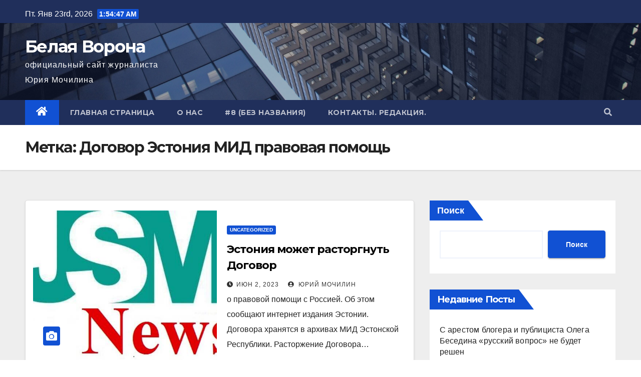

--- FILE ---
content_type: text/html; charset=UTF-8
request_url: https://valgevares.eu/tag/%D0%B4%D0%BE%D0%B3%D0%BE%D0%B2%D0%BE%D1%80-%D1%8D%D1%81%D1%82%D0%BE%D0%BD%D0%B8%D1%8F-%D0%BC%D0%B8%D0%B4-%D0%BF%D1%80%D0%B0%D0%B2%D0%BE%D0%B2%D0%B0%D1%8F-%D0%BF%D0%BE%D0%BC%D0%BE%D1%89%D1%8C/
body_size: 12759
content:
<!DOCTYPE html>
<html lang="ru-RU">
<head>
<meta charset="UTF-8">
<meta name="viewport" content="width=device-width, initial-scale=1">
<link rel="profile" href="http://gmpg.org/xfn/11">
<title>Договор Эстония МИД правовая помощь &#8212; Белая Ворона</title>
<meta name='robots' content='max-image-preview:large' />
<link rel='dns-prefetch' href='//fonts.googleapis.com' />
<link rel="alternate" type="application/rss+xml" title="Белая Ворона &raquo; Лента" href="https://valgevares.eu/feed/" />
<link rel="alternate" type="application/rss+xml" title="Белая Ворона &raquo; Лента комментариев" href="https://valgevares.eu/comments/feed/" />
<link rel="alternate" type="application/rss+xml" title="Белая Ворона &raquo; Лента метки Договор Эстония МИД правовая помощь" href="https://valgevares.eu/tag/%d0%b4%d0%be%d0%b3%d0%be%d0%b2%d0%be%d1%80-%d1%8d%d1%81%d1%82%d0%be%d0%bd%d0%b8%d1%8f-%d0%bc%d0%b8%d0%b4-%d0%bf%d1%80%d0%b0%d0%b2%d0%be%d0%b2%d0%b0%d1%8f-%d0%bf%d0%be%d0%bc%d0%be%d1%89%d1%8c/feed/" />
<style id='wp-img-auto-sizes-contain-inline-css' type='text/css'>
img:is([sizes=auto i],[sizes^="auto," i]){contain-intrinsic-size:3000px 1500px}
/*# sourceURL=wp-img-auto-sizes-contain-inline-css */
</style>
<style id='wp-emoji-styles-inline-css' type='text/css'>

	img.wp-smiley, img.emoji {
		display: inline !important;
		border: none !important;
		box-shadow: none !important;
		height: 1em !important;
		width: 1em !important;
		margin: 0 0.07em !important;
		vertical-align: -0.1em !important;
		background: none !important;
		padding: 0 !important;
	}
/*# sourceURL=wp-emoji-styles-inline-css */
</style>
<style id='wp-block-library-inline-css' type='text/css'>
:root{--wp-block-synced-color:#7a00df;--wp-block-synced-color--rgb:122,0,223;--wp-bound-block-color:var(--wp-block-synced-color);--wp-editor-canvas-background:#ddd;--wp-admin-theme-color:#007cba;--wp-admin-theme-color--rgb:0,124,186;--wp-admin-theme-color-darker-10:#006ba1;--wp-admin-theme-color-darker-10--rgb:0,107,160.5;--wp-admin-theme-color-darker-20:#005a87;--wp-admin-theme-color-darker-20--rgb:0,90,135;--wp-admin-border-width-focus:2px}@media (min-resolution:192dpi){:root{--wp-admin-border-width-focus:1.5px}}.wp-element-button{cursor:pointer}:root .has-very-light-gray-background-color{background-color:#eee}:root .has-very-dark-gray-background-color{background-color:#313131}:root .has-very-light-gray-color{color:#eee}:root .has-very-dark-gray-color{color:#313131}:root .has-vivid-green-cyan-to-vivid-cyan-blue-gradient-background{background:linear-gradient(135deg,#00d084,#0693e3)}:root .has-purple-crush-gradient-background{background:linear-gradient(135deg,#34e2e4,#4721fb 50%,#ab1dfe)}:root .has-hazy-dawn-gradient-background{background:linear-gradient(135deg,#faaca8,#dad0ec)}:root .has-subdued-olive-gradient-background{background:linear-gradient(135deg,#fafae1,#67a671)}:root .has-atomic-cream-gradient-background{background:linear-gradient(135deg,#fdd79a,#004a59)}:root .has-nightshade-gradient-background{background:linear-gradient(135deg,#330968,#31cdcf)}:root .has-midnight-gradient-background{background:linear-gradient(135deg,#020381,#2874fc)}:root{--wp--preset--font-size--normal:16px;--wp--preset--font-size--huge:42px}.has-regular-font-size{font-size:1em}.has-larger-font-size{font-size:2.625em}.has-normal-font-size{font-size:var(--wp--preset--font-size--normal)}.has-huge-font-size{font-size:var(--wp--preset--font-size--huge)}.has-text-align-center{text-align:center}.has-text-align-left{text-align:left}.has-text-align-right{text-align:right}.has-fit-text{white-space:nowrap!important}#end-resizable-editor-section{display:none}.aligncenter{clear:both}.items-justified-left{justify-content:flex-start}.items-justified-center{justify-content:center}.items-justified-right{justify-content:flex-end}.items-justified-space-between{justify-content:space-between}.screen-reader-text{border:0;clip-path:inset(50%);height:1px;margin:-1px;overflow:hidden;padding:0;position:absolute;width:1px;word-wrap:normal!important}.screen-reader-text:focus{background-color:#ddd;clip-path:none;color:#444;display:block;font-size:1em;height:auto;left:5px;line-height:normal;padding:15px 23px 14px;text-decoration:none;top:5px;width:auto;z-index:100000}html :where(.has-border-color){border-style:solid}html :where([style*=border-top-color]){border-top-style:solid}html :where([style*=border-right-color]){border-right-style:solid}html :where([style*=border-bottom-color]){border-bottom-style:solid}html :where([style*=border-left-color]){border-left-style:solid}html :where([style*=border-width]){border-style:solid}html :where([style*=border-top-width]){border-top-style:solid}html :where([style*=border-right-width]){border-right-style:solid}html :where([style*=border-bottom-width]){border-bottom-style:solid}html :where([style*=border-left-width]){border-left-style:solid}html :where(img[class*=wp-image-]){height:auto;max-width:100%}:where(figure){margin:0 0 1em}html :where(.is-position-sticky){--wp-admin--admin-bar--position-offset:var(--wp-admin--admin-bar--height,0px)}@media screen and (max-width:600px){html :where(.is-position-sticky){--wp-admin--admin-bar--position-offset:0px}}

/*# sourceURL=wp-block-library-inline-css */
</style><style id='wp-block-archives-inline-css' type='text/css'>
.wp-block-archives{box-sizing:border-box}.wp-block-archives-dropdown label{display:block}
/*# sourceURL=https://valgevares.eu/wp-includes/blocks/archives/style.min.css */
</style>
<style id='wp-block-categories-inline-css' type='text/css'>
.wp-block-categories{box-sizing:border-box}.wp-block-categories.alignleft{margin-right:2em}.wp-block-categories.alignright{margin-left:2em}.wp-block-categories.wp-block-categories-dropdown.aligncenter{text-align:center}.wp-block-categories .wp-block-categories__label{display:block;width:100%}
/*# sourceURL=https://valgevares.eu/wp-includes/blocks/categories/style.min.css */
</style>
<style id='wp-block-heading-inline-css' type='text/css'>
h1:where(.wp-block-heading).has-background,h2:where(.wp-block-heading).has-background,h3:where(.wp-block-heading).has-background,h4:where(.wp-block-heading).has-background,h5:where(.wp-block-heading).has-background,h6:where(.wp-block-heading).has-background{padding:1.25em 2.375em}h1.has-text-align-left[style*=writing-mode]:where([style*=vertical-lr]),h1.has-text-align-right[style*=writing-mode]:where([style*=vertical-rl]),h2.has-text-align-left[style*=writing-mode]:where([style*=vertical-lr]),h2.has-text-align-right[style*=writing-mode]:where([style*=vertical-rl]),h3.has-text-align-left[style*=writing-mode]:where([style*=vertical-lr]),h3.has-text-align-right[style*=writing-mode]:where([style*=vertical-rl]),h4.has-text-align-left[style*=writing-mode]:where([style*=vertical-lr]),h4.has-text-align-right[style*=writing-mode]:where([style*=vertical-rl]),h5.has-text-align-left[style*=writing-mode]:where([style*=vertical-lr]),h5.has-text-align-right[style*=writing-mode]:where([style*=vertical-rl]),h6.has-text-align-left[style*=writing-mode]:where([style*=vertical-lr]),h6.has-text-align-right[style*=writing-mode]:where([style*=vertical-rl]){rotate:180deg}
/*# sourceURL=https://valgevares.eu/wp-includes/blocks/heading/style.min.css */
</style>
<style id='wp-block-latest-comments-inline-css' type='text/css'>
ol.wp-block-latest-comments{box-sizing:border-box;margin-left:0}:where(.wp-block-latest-comments:not([style*=line-height] .wp-block-latest-comments__comment)){line-height:1.1}:where(.wp-block-latest-comments:not([style*=line-height] .wp-block-latest-comments__comment-excerpt p)){line-height:1.8}.has-dates :where(.wp-block-latest-comments:not([style*=line-height])),.has-excerpts :where(.wp-block-latest-comments:not([style*=line-height])){line-height:1.5}.wp-block-latest-comments .wp-block-latest-comments{padding-left:0}.wp-block-latest-comments__comment{list-style:none;margin-bottom:1em}.has-avatars .wp-block-latest-comments__comment{list-style:none;min-height:2.25em}.has-avatars .wp-block-latest-comments__comment .wp-block-latest-comments__comment-excerpt,.has-avatars .wp-block-latest-comments__comment .wp-block-latest-comments__comment-meta{margin-left:3.25em}.wp-block-latest-comments__comment-excerpt p{font-size:.875em;margin:.36em 0 1.4em}.wp-block-latest-comments__comment-date{display:block;font-size:.75em}.wp-block-latest-comments .avatar,.wp-block-latest-comments__comment-avatar{border-radius:1.5em;display:block;float:left;height:2.5em;margin-right:.75em;width:2.5em}.wp-block-latest-comments[class*=-font-size] a,.wp-block-latest-comments[style*=font-size] a{font-size:inherit}
/*# sourceURL=https://valgevares.eu/wp-includes/blocks/latest-comments/style.min.css */
</style>
<style id='wp-block-latest-posts-inline-css' type='text/css'>
.wp-block-latest-posts{box-sizing:border-box}.wp-block-latest-posts.alignleft{margin-right:2em}.wp-block-latest-posts.alignright{margin-left:2em}.wp-block-latest-posts.wp-block-latest-posts__list{list-style:none}.wp-block-latest-posts.wp-block-latest-posts__list li{clear:both;overflow-wrap:break-word}.wp-block-latest-posts.is-grid{display:flex;flex-wrap:wrap}.wp-block-latest-posts.is-grid li{margin:0 1.25em 1.25em 0;width:100%}@media (min-width:600px){.wp-block-latest-posts.columns-2 li{width:calc(50% - .625em)}.wp-block-latest-posts.columns-2 li:nth-child(2n){margin-right:0}.wp-block-latest-posts.columns-3 li{width:calc(33.33333% - .83333em)}.wp-block-latest-posts.columns-3 li:nth-child(3n){margin-right:0}.wp-block-latest-posts.columns-4 li{width:calc(25% - .9375em)}.wp-block-latest-posts.columns-4 li:nth-child(4n){margin-right:0}.wp-block-latest-posts.columns-5 li{width:calc(20% - 1em)}.wp-block-latest-posts.columns-5 li:nth-child(5n){margin-right:0}.wp-block-latest-posts.columns-6 li{width:calc(16.66667% - 1.04167em)}.wp-block-latest-posts.columns-6 li:nth-child(6n){margin-right:0}}:root :where(.wp-block-latest-posts.is-grid){padding:0}:root :where(.wp-block-latest-posts.wp-block-latest-posts__list){padding-left:0}.wp-block-latest-posts__post-author,.wp-block-latest-posts__post-date{display:block;font-size:.8125em}.wp-block-latest-posts__post-excerpt,.wp-block-latest-posts__post-full-content{margin-bottom:1em;margin-top:.5em}.wp-block-latest-posts__featured-image a{display:inline-block}.wp-block-latest-posts__featured-image img{height:auto;max-width:100%;width:auto}.wp-block-latest-posts__featured-image.alignleft{float:left;margin-right:1em}.wp-block-latest-posts__featured-image.alignright{float:right;margin-left:1em}.wp-block-latest-posts__featured-image.aligncenter{margin-bottom:1em;text-align:center}
/*# sourceURL=https://valgevares.eu/wp-includes/blocks/latest-posts/style.min.css */
</style>
<style id='wp-block-search-inline-css' type='text/css'>
.wp-block-search__button{margin-left:10px;word-break:normal}.wp-block-search__button.has-icon{line-height:0}.wp-block-search__button svg{height:1.25em;min-height:24px;min-width:24px;width:1.25em;fill:currentColor;vertical-align:text-bottom}:where(.wp-block-search__button){border:1px solid #ccc;padding:6px 10px}.wp-block-search__inside-wrapper{display:flex;flex:auto;flex-wrap:nowrap;max-width:100%}.wp-block-search__label{width:100%}.wp-block-search.wp-block-search__button-only .wp-block-search__button{box-sizing:border-box;display:flex;flex-shrink:0;justify-content:center;margin-left:0;max-width:100%}.wp-block-search.wp-block-search__button-only .wp-block-search__inside-wrapper{min-width:0!important;transition-property:width}.wp-block-search.wp-block-search__button-only .wp-block-search__input{flex-basis:100%;transition-duration:.3s}.wp-block-search.wp-block-search__button-only.wp-block-search__searchfield-hidden,.wp-block-search.wp-block-search__button-only.wp-block-search__searchfield-hidden .wp-block-search__inside-wrapper{overflow:hidden}.wp-block-search.wp-block-search__button-only.wp-block-search__searchfield-hidden .wp-block-search__input{border-left-width:0!important;border-right-width:0!important;flex-basis:0;flex-grow:0;margin:0;min-width:0!important;padding-left:0!important;padding-right:0!important;width:0!important}:where(.wp-block-search__input){appearance:none;border:1px solid #949494;flex-grow:1;font-family:inherit;font-size:inherit;font-style:inherit;font-weight:inherit;letter-spacing:inherit;line-height:inherit;margin-left:0;margin-right:0;min-width:3rem;padding:8px;text-decoration:unset!important;text-transform:inherit}:where(.wp-block-search__button-inside .wp-block-search__inside-wrapper){background-color:#fff;border:1px solid #949494;box-sizing:border-box;padding:4px}:where(.wp-block-search__button-inside .wp-block-search__inside-wrapper) .wp-block-search__input{border:none;border-radius:0;padding:0 4px}:where(.wp-block-search__button-inside .wp-block-search__inside-wrapper) .wp-block-search__input:focus{outline:none}:where(.wp-block-search__button-inside .wp-block-search__inside-wrapper) :where(.wp-block-search__button){padding:4px 8px}.wp-block-search.aligncenter .wp-block-search__inside-wrapper{margin:auto}.wp-block[data-align=right] .wp-block-search.wp-block-search__button-only .wp-block-search__inside-wrapper{float:right}
/*# sourceURL=https://valgevares.eu/wp-includes/blocks/search/style.min.css */
</style>
<style id='wp-block-group-inline-css' type='text/css'>
.wp-block-group{box-sizing:border-box}:where(.wp-block-group.wp-block-group-is-layout-constrained){position:relative}
/*# sourceURL=https://valgevares.eu/wp-includes/blocks/group/style.min.css */
</style>
<style id='global-styles-inline-css' type='text/css'>
:root{--wp--preset--aspect-ratio--square: 1;--wp--preset--aspect-ratio--4-3: 4/3;--wp--preset--aspect-ratio--3-4: 3/4;--wp--preset--aspect-ratio--3-2: 3/2;--wp--preset--aspect-ratio--2-3: 2/3;--wp--preset--aspect-ratio--16-9: 16/9;--wp--preset--aspect-ratio--9-16: 9/16;--wp--preset--color--black: #000000;--wp--preset--color--cyan-bluish-gray: #abb8c3;--wp--preset--color--white: #ffffff;--wp--preset--color--pale-pink: #f78da7;--wp--preset--color--vivid-red: #cf2e2e;--wp--preset--color--luminous-vivid-orange: #ff6900;--wp--preset--color--luminous-vivid-amber: #fcb900;--wp--preset--color--light-green-cyan: #7bdcb5;--wp--preset--color--vivid-green-cyan: #00d084;--wp--preset--color--pale-cyan-blue: #8ed1fc;--wp--preset--color--vivid-cyan-blue: #0693e3;--wp--preset--color--vivid-purple: #9b51e0;--wp--preset--gradient--vivid-cyan-blue-to-vivid-purple: linear-gradient(135deg,rgb(6,147,227) 0%,rgb(155,81,224) 100%);--wp--preset--gradient--light-green-cyan-to-vivid-green-cyan: linear-gradient(135deg,rgb(122,220,180) 0%,rgb(0,208,130) 100%);--wp--preset--gradient--luminous-vivid-amber-to-luminous-vivid-orange: linear-gradient(135deg,rgb(252,185,0) 0%,rgb(255,105,0) 100%);--wp--preset--gradient--luminous-vivid-orange-to-vivid-red: linear-gradient(135deg,rgb(255,105,0) 0%,rgb(207,46,46) 100%);--wp--preset--gradient--very-light-gray-to-cyan-bluish-gray: linear-gradient(135deg,rgb(238,238,238) 0%,rgb(169,184,195) 100%);--wp--preset--gradient--cool-to-warm-spectrum: linear-gradient(135deg,rgb(74,234,220) 0%,rgb(151,120,209) 20%,rgb(207,42,186) 40%,rgb(238,44,130) 60%,rgb(251,105,98) 80%,rgb(254,248,76) 100%);--wp--preset--gradient--blush-light-purple: linear-gradient(135deg,rgb(255,206,236) 0%,rgb(152,150,240) 100%);--wp--preset--gradient--blush-bordeaux: linear-gradient(135deg,rgb(254,205,165) 0%,rgb(254,45,45) 50%,rgb(107,0,62) 100%);--wp--preset--gradient--luminous-dusk: linear-gradient(135deg,rgb(255,203,112) 0%,rgb(199,81,192) 50%,rgb(65,88,208) 100%);--wp--preset--gradient--pale-ocean: linear-gradient(135deg,rgb(255,245,203) 0%,rgb(182,227,212) 50%,rgb(51,167,181) 100%);--wp--preset--gradient--electric-grass: linear-gradient(135deg,rgb(202,248,128) 0%,rgb(113,206,126) 100%);--wp--preset--gradient--midnight: linear-gradient(135deg,rgb(2,3,129) 0%,rgb(40,116,252) 100%);--wp--preset--font-size--small: 13px;--wp--preset--font-size--medium: 20px;--wp--preset--font-size--large: 36px;--wp--preset--font-size--x-large: 42px;--wp--preset--spacing--20: 0.44rem;--wp--preset--spacing--30: 0.67rem;--wp--preset--spacing--40: 1rem;--wp--preset--spacing--50: 1.5rem;--wp--preset--spacing--60: 2.25rem;--wp--preset--spacing--70: 3.38rem;--wp--preset--spacing--80: 5.06rem;--wp--preset--shadow--natural: 6px 6px 9px rgba(0, 0, 0, 0.2);--wp--preset--shadow--deep: 12px 12px 50px rgba(0, 0, 0, 0.4);--wp--preset--shadow--sharp: 6px 6px 0px rgba(0, 0, 0, 0.2);--wp--preset--shadow--outlined: 6px 6px 0px -3px rgb(255, 255, 255), 6px 6px rgb(0, 0, 0);--wp--preset--shadow--crisp: 6px 6px 0px rgb(0, 0, 0);}:where(.is-layout-flex){gap: 0.5em;}:where(.is-layout-grid){gap: 0.5em;}body .is-layout-flex{display: flex;}.is-layout-flex{flex-wrap: wrap;align-items: center;}.is-layout-flex > :is(*, div){margin: 0;}body .is-layout-grid{display: grid;}.is-layout-grid > :is(*, div){margin: 0;}:where(.wp-block-columns.is-layout-flex){gap: 2em;}:where(.wp-block-columns.is-layout-grid){gap: 2em;}:where(.wp-block-post-template.is-layout-flex){gap: 1.25em;}:where(.wp-block-post-template.is-layout-grid){gap: 1.25em;}.has-black-color{color: var(--wp--preset--color--black) !important;}.has-cyan-bluish-gray-color{color: var(--wp--preset--color--cyan-bluish-gray) !important;}.has-white-color{color: var(--wp--preset--color--white) !important;}.has-pale-pink-color{color: var(--wp--preset--color--pale-pink) !important;}.has-vivid-red-color{color: var(--wp--preset--color--vivid-red) !important;}.has-luminous-vivid-orange-color{color: var(--wp--preset--color--luminous-vivid-orange) !important;}.has-luminous-vivid-amber-color{color: var(--wp--preset--color--luminous-vivid-amber) !important;}.has-light-green-cyan-color{color: var(--wp--preset--color--light-green-cyan) !important;}.has-vivid-green-cyan-color{color: var(--wp--preset--color--vivid-green-cyan) !important;}.has-pale-cyan-blue-color{color: var(--wp--preset--color--pale-cyan-blue) !important;}.has-vivid-cyan-blue-color{color: var(--wp--preset--color--vivid-cyan-blue) !important;}.has-vivid-purple-color{color: var(--wp--preset--color--vivid-purple) !important;}.has-black-background-color{background-color: var(--wp--preset--color--black) !important;}.has-cyan-bluish-gray-background-color{background-color: var(--wp--preset--color--cyan-bluish-gray) !important;}.has-white-background-color{background-color: var(--wp--preset--color--white) !important;}.has-pale-pink-background-color{background-color: var(--wp--preset--color--pale-pink) !important;}.has-vivid-red-background-color{background-color: var(--wp--preset--color--vivid-red) !important;}.has-luminous-vivid-orange-background-color{background-color: var(--wp--preset--color--luminous-vivid-orange) !important;}.has-luminous-vivid-amber-background-color{background-color: var(--wp--preset--color--luminous-vivid-amber) !important;}.has-light-green-cyan-background-color{background-color: var(--wp--preset--color--light-green-cyan) !important;}.has-vivid-green-cyan-background-color{background-color: var(--wp--preset--color--vivid-green-cyan) !important;}.has-pale-cyan-blue-background-color{background-color: var(--wp--preset--color--pale-cyan-blue) !important;}.has-vivid-cyan-blue-background-color{background-color: var(--wp--preset--color--vivid-cyan-blue) !important;}.has-vivid-purple-background-color{background-color: var(--wp--preset--color--vivid-purple) !important;}.has-black-border-color{border-color: var(--wp--preset--color--black) !important;}.has-cyan-bluish-gray-border-color{border-color: var(--wp--preset--color--cyan-bluish-gray) !important;}.has-white-border-color{border-color: var(--wp--preset--color--white) !important;}.has-pale-pink-border-color{border-color: var(--wp--preset--color--pale-pink) !important;}.has-vivid-red-border-color{border-color: var(--wp--preset--color--vivid-red) !important;}.has-luminous-vivid-orange-border-color{border-color: var(--wp--preset--color--luminous-vivid-orange) !important;}.has-luminous-vivid-amber-border-color{border-color: var(--wp--preset--color--luminous-vivid-amber) !important;}.has-light-green-cyan-border-color{border-color: var(--wp--preset--color--light-green-cyan) !important;}.has-vivid-green-cyan-border-color{border-color: var(--wp--preset--color--vivid-green-cyan) !important;}.has-pale-cyan-blue-border-color{border-color: var(--wp--preset--color--pale-cyan-blue) !important;}.has-vivid-cyan-blue-border-color{border-color: var(--wp--preset--color--vivid-cyan-blue) !important;}.has-vivid-purple-border-color{border-color: var(--wp--preset--color--vivid-purple) !important;}.has-vivid-cyan-blue-to-vivid-purple-gradient-background{background: var(--wp--preset--gradient--vivid-cyan-blue-to-vivid-purple) !important;}.has-light-green-cyan-to-vivid-green-cyan-gradient-background{background: var(--wp--preset--gradient--light-green-cyan-to-vivid-green-cyan) !important;}.has-luminous-vivid-amber-to-luminous-vivid-orange-gradient-background{background: var(--wp--preset--gradient--luminous-vivid-amber-to-luminous-vivid-orange) !important;}.has-luminous-vivid-orange-to-vivid-red-gradient-background{background: var(--wp--preset--gradient--luminous-vivid-orange-to-vivid-red) !important;}.has-very-light-gray-to-cyan-bluish-gray-gradient-background{background: var(--wp--preset--gradient--very-light-gray-to-cyan-bluish-gray) !important;}.has-cool-to-warm-spectrum-gradient-background{background: var(--wp--preset--gradient--cool-to-warm-spectrum) !important;}.has-blush-light-purple-gradient-background{background: var(--wp--preset--gradient--blush-light-purple) !important;}.has-blush-bordeaux-gradient-background{background: var(--wp--preset--gradient--blush-bordeaux) !important;}.has-luminous-dusk-gradient-background{background: var(--wp--preset--gradient--luminous-dusk) !important;}.has-pale-ocean-gradient-background{background: var(--wp--preset--gradient--pale-ocean) !important;}.has-electric-grass-gradient-background{background: var(--wp--preset--gradient--electric-grass) !important;}.has-midnight-gradient-background{background: var(--wp--preset--gradient--midnight) !important;}.has-small-font-size{font-size: var(--wp--preset--font-size--small) !important;}.has-medium-font-size{font-size: var(--wp--preset--font-size--medium) !important;}.has-large-font-size{font-size: var(--wp--preset--font-size--large) !important;}.has-x-large-font-size{font-size: var(--wp--preset--font-size--x-large) !important;}
/*# sourceURL=global-styles-inline-css */
</style>

<style id='classic-theme-styles-inline-css' type='text/css'>
/*! This file is auto-generated */
.wp-block-button__link{color:#fff;background-color:#32373c;border-radius:9999px;box-shadow:none;text-decoration:none;padding:calc(.667em + 2px) calc(1.333em + 2px);font-size:1.125em}.wp-block-file__button{background:#32373c;color:#fff;text-decoration:none}
/*# sourceURL=/wp-includes/css/classic-themes.min.css */
</style>
<link rel='stylesheet' id='newsup-fonts-css' href='//fonts.googleapis.com/css?family=Montserrat%3A400%2C500%2C700%2C800%7CWork%2BSans%3A300%2C400%2C500%2C600%2C700%2C800%2C900%26display%3Dswap&#038;subset=latin%2Clatin-ext' type='text/css' media='all' />
<link rel='stylesheet' id='bootstrap-css' href='https://valgevares.eu/wp-content/themes/newsup/css/bootstrap.css?ver=6.9' type='text/css' media='all' />
<link rel='stylesheet' id='newsup-style-css' href='https://valgevares.eu/wp-content/themes/newsup/style.css?ver=6.9' type='text/css' media='all' />
<link rel='stylesheet' id='newsup-default-css' href='https://valgevares.eu/wp-content/themes/newsup/css/colors/default.css?ver=6.9' type='text/css' media='all' />
<link rel='stylesheet' id='font-awesome-5-all-css' href='https://valgevares.eu/wp-content/themes/newsup/css/font-awesome/css/all.min.css?ver=6.9' type='text/css' media='all' />
<link rel='stylesheet' id='font-awesome-4-shim-css' href='https://valgevares.eu/wp-content/themes/newsup/css/font-awesome/css/v4-shims.min.css?ver=6.9' type='text/css' media='all' />
<link rel='stylesheet' id='owl-carousel-css' href='https://valgevares.eu/wp-content/themes/newsup/css/owl.carousel.css?ver=6.9' type='text/css' media='all' />
<link rel='stylesheet' id='smartmenus-css' href='https://valgevares.eu/wp-content/themes/newsup/css/jquery.smartmenus.bootstrap.css?ver=6.9' type='text/css' media='all' />
<script type="text/javascript" src="https://valgevares.eu/wp-includes/js/jquery/jquery.min.js?ver=3.7.1" id="jquery-core-js"></script>
<script type="text/javascript" src="https://valgevares.eu/wp-includes/js/jquery/jquery-migrate.min.js?ver=3.4.1" id="jquery-migrate-js"></script>
<script type="text/javascript" src="https://valgevares.eu/wp-content/themes/newsup/js/navigation.js?ver=6.9" id="newsup-navigation-js"></script>
<script type="text/javascript" src="https://valgevares.eu/wp-content/themes/newsup/js/bootstrap.js?ver=6.9" id="bootstrap-js"></script>
<script type="text/javascript" src="https://valgevares.eu/wp-content/themes/newsup/js/owl.carousel.min.js?ver=6.9" id="owl-carousel-min-js"></script>
<script type="text/javascript" src="https://valgevares.eu/wp-content/themes/newsup/js/jquery.smartmenus.js?ver=6.9" id="smartmenus-js-js"></script>
<script type="text/javascript" src="https://valgevares.eu/wp-content/themes/newsup/js/jquery.smartmenus.bootstrap.js?ver=6.9" id="bootstrap-smartmenus-js-js"></script>
<script type="text/javascript" src="https://valgevares.eu/wp-content/themes/newsup/js/jquery.marquee.js?ver=6.9" id="newsup-marquee-js-js"></script>
<script type="text/javascript" src="https://valgevares.eu/wp-content/themes/newsup/js/main.js?ver=6.9" id="newsup-main-js-js"></script>
<link rel="https://api.w.org/" href="https://valgevares.eu/wp-json/" /><link rel="alternate" title="JSON" type="application/json" href="https://valgevares.eu/wp-json/wp/v2/tags/102" /><link rel="EditURI" type="application/rsd+xml" title="RSD" href="https://valgevares.eu/xmlrpc.php?rsd" />
<meta name="generator" content="WordPress 6.9" />
<style type="text/css" id="custom-background-css">
    .wrapper { background-color: #eee; }
</style>
    <style type="text/css">
            body .site-title a,
        body .site-description {
            color: #fff;
        }

        .site-branding-text .site-title a {
                font-size: px;
            }

            @media only screen and (max-width: 640px) {
                .site-branding-text .site-title a {
                    font-size: 40px;

                }
            }

            @media only screen and (max-width: 375px) {
                .site-branding-text .site-title a {
                    font-size: 32px;

                }
            }

        </style>
    </head>
<body class="archive tag tag-102 wp-embed-responsive wp-theme-newsup hfeed  ta-hide-date-author-in-list" >
<div id="page" class="site">
<a class="skip-link screen-reader-text" href="#content">
Перейти к содержимому</a>
    <div class="wrapper" id="custom-background-css">
        <header class="mg-headwidget">
            <!--==================== TOP BAR ====================-->

            <div class="mg-head-detail hidden-xs">
    <div class="container-fluid">
        <div class="row">
                        <div class="col-md-6 col-xs-12">
                <ul class="info-left">
                            <li>Пт. Янв 23rd, 2026             <span  id="time" class="time"></span>
                    </li>
                    </ul>
            </div>
                        <div class="col-md-6 col-xs-12">
                <ul class="mg-social info-right">
                    
                                                                                                                                      
                                      </ul>
            </div>
                    </div>
    </div>
</div>
            <div class="clearfix"></div>
                        <div class="mg-nav-widget-area-back" style='background-image: url("https://valgevares.eu/wp-content/themes/newsup/images/head-back.jpg" );'>
                        <div class="overlay">
              <div class="inner"  style="background-color:rgba(32,47,91,0.4);" > 
                <div class="container-fluid">
                    <div class="mg-nav-widget-area">
                        <div class="row align-items-center">
                            <div class="col-md-3 col-sm-4 text-center-xs">
                                <div class="navbar-header">
                                                                <div class="site-branding-text">
                                <h1 class="site-title"> <a href="https://valgevares.eu/" rel="home">Белая Ворона</a></h1>
                                <p class="site-description">официальный сайт журналиста Юрия Мочилина</p>
                                </div>
                                                              </div>
                            </div>
                           
                        </div>
                    </div>
                </div>
              </div>
              </div>
          </div>
    <div class="mg-menu-full">
      <nav class="navbar navbar-expand-lg navbar-wp">
        <div class="container-fluid flex-row-reverse">
          <!-- Right nav -->
                    <div class="m-header d-flex pl-3 ml-auto my-2 my-lg-0 position-relative align-items-center">
                                                <a class="mobilehomebtn" href="https://valgevares.eu"><span class="fas fa-home"></span></a>
                        <!-- navbar-toggle -->
                        <button class="navbar-toggler mx-auto" type="button" data-toggle="collapse" data-target="#navbar-wp" aria-controls="navbarSupportedContent" aria-expanded="false" aria-label="Toggle navigation">
                          <i class="fas fa-bars"></i>
                        </button>
                        <!-- /navbar-toggle -->
                                                <div class="dropdown show mg-search-box pr-2">
                            <a class="dropdown-toggle msearch ml-auto" href="#" role="button" id="dropdownMenuLink" data-toggle="dropdown" aria-haspopup="true" aria-expanded="false">
                               <i class="fas fa-search"></i>
                            </a>

                            <div class="dropdown-menu searchinner" aria-labelledby="dropdownMenuLink">
                        <form role="search" method="get" id="searchform" action="https://valgevares.eu/">
  <div class="input-group">
    <input type="search" class="form-control" placeholder="Поиск" value="" name="s" />
    <span class="input-group-btn btn-default">
    <button type="submit" class="btn"> <i class="fas fa-search"></i> </button>
    </span> </div>
</form>                      </div>
                        </div>
                                              
                    </div>
                    <!-- /Right nav -->
         
          
                  <div class="collapse navbar-collapse" id="navbar-wp">
                  	<div class="d-md-block">
                  <ul id="menu-%d0%be%d1%81%d0%bd%d0%be%d0%b2%d0%bd%d0%be%d0%b5-%d0%bc%d0%b5%d0%bd%d1%8e" class="nav navbar-nav mr-auto"><li class="active home"><a class="homebtn" href="https://valgevares.eu"><span class='fas fa-home'></span></a></li><li id="menu-item-14" class="menu-item menu-item-type-custom menu-item-object-custom menu-item-home menu-item-14"><a class="nav-link" title="Главная страница" href="https://valgevares.eu/">Главная страница</a></li>
<li id="menu-item-15" class="menu-item menu-item-type-post_type menu-item-object-page menu-item-15"><a class="nav-link" title="О нас" href="https://valgevares.eu/%d0%be-%d0%bd%d0%b0%d1%81/">О нас</a></li>
<li id="menu-item-16" class="menu-item menu-item-type-post_type menu-item-object-page current_page_parent menu-item-16"><a class="nav-link" title="#8 (без названия)" href="https://valgevares.eu/%d0%b3%d0%b0%d0%bb%d0%b5%d1%80%d0%b5%d1%8f/8-2/">#8 (без названия)</a></li>
<li id="menu-item-17" class="menu-item menu-item-type-post_type menu-item-object-page menu-item-17"><a class="nav-link" title="Контакты. Редакция." href="https://valgevares.eu/%d0%ba%d0%be%d0%bd%d1%82%d0%b0%d0%ba%d1%82%d1%8b/">Контакты. Редакция.</a></li>
</ul>        				</div>		
              		</div>
          </div>
      </nav> <!-- /Navigation -->
    </div>
</header>
<div class="clearfix"></div>
 <!--==================== Newsup breadcrumb section ====================-->
<div class="mg-breadcrumb-section" style='background: url("https://valgevares.eu/wp-content/themes/newsup/images/head-back.jpg" ) repeat scroll center 0 #143745;'>
  <div class="overlay">
    <div class="container-fluid">
      <div class="row">
        <div class="col-md-12 col-sm-12">
			    <div class="mg-breadcrumb-title">
            <h1>Метка: <span>Договор Эстония МИД правовая помощь</span></h1>          </div>
        </div>
      </div>
    </div>
    </div>
</div>
<div class="clearfix"></div><div id="content" class="container-fluid">
 <!--container-->
    <!--row-->
    <div class="row">
        <!--col-md-8-->
                <div class="col-md-8">
            <div id="post-1530" class="post-1530 post type-post status-publish format-standard has-post-thumbnail hentry category-uncategorized tag-102">
                            <!-- mg-posts-sec mg-posts-modul-6 -->
                            <div class="mg-posts-sec mg-posts-modul-6">
                                <!-- mg-posts-sec-inner -->
                                <div class="mg-posts-sec-inner">
                                                                        <article class="d-md-flex mg-posts-sec-post">
                                    <div class="col-12 col-md-6">
    <div class="mg-post-thumb back-img md" style="background-image: url('https://valgevares.eu/wp-content/uploads/2023/04/JSM-news-logi.jpeg');">
        <span class="post-form"><i class="fas fa-camera"></i></span>
        <a class="link-div" href="https://valgevares.eu/uncategorized/%d1%8d%d1%81%d1%82%d0%be%d0%bd%d0%b8%d1%8f-%d0%bc%d0%be%d0%b6%d0%b5%d1%82-%d1%80%d0%b0%d1%81%d1%82%d0%be%d1%80%d0%b3%d0%bd%d1%83%d1%82%d1%8c-%d0%b4%d0%be%d0%b3%d0%be%d0%b2%d0%be%d1%80/"></a>
    </div> 
</div>
                                            <div class="mg-sec-top-post py-3 col">
                                                    <div class="mg-blog-category"> 
                                                        <a class="newsup-categories category-color-1" href="https://valgevares.eu/category/uncategorized/" alt="Просмотреть все записи в рубрике &laquo;Uncategorized&raquo;"> 
                                 Uncategorized
                             </a>                                                    </div>

                                                    <h4 class="entry-title title"><a href="https://valgevares.eu/uncategorized/%d1%8d%d1%81%d1%82%d0%be%d0%bd%d0%b8%d1%8f-%d0%bc%d0%be%d0%b6%d0%b5%d1%82-%d1%80%d0%b0%d1%81%d1%82%d0%be%d1%80%d0%b3%d0%bd%d1%83%d1%82%d1%8c-%d0%b4%d0%be%d0%b3%d0%be%d0%b2%d0%be%d1%80/">Эстония может расторгнуть Договор</a></h4>
                                                        <div class="mg-blog-meta">
        <span class="mg-blog-date"><i class="fas fa-clock"></i>
         <a href="https://valgevares.eu/2023/06/">
         Июн 2, 2023</a></span>
         <a class="auth" href="https://valgevares.eu/author/juri/"><i class="fas fa-user-circle"></i> 
        Юрий Мочилин</a>
         
    </div>
    
                                                
                                                    <div class="mg-content">
                                                        <p>о правовой помощи с Россией. Об этом сообщают интернет издания Эстонии. Договора хранятся в архивах МИД Эстонской Республики. Расторжение Договора&hellip;</p>
                                                </div>
                                            </div>
                                    </article>
                                                                         <div class="col-md-12 text-center d-md-flex justify-content-center">
                                                                            </div>
                                </div>
                                <!-- // mg-posts-sec-inner -->
                            </div>
                            <!-- // mg-posts-sec block_6 -->

                            <!--col-md-12-->
</div>        </div>
                
        <!--/col-md-8-->
                <!--col-md-4-->
        <aside class="col-md-4">
            
<aside id="secondary" class="widget-area" role="complementary">
	<div id="sidebar-right" class="mg-sidebar">
		<div id="block-2" class="mg-widget widget_block widget_search"><form role="search" method="get" action="https://valgevares.eu/" class="wp-block-search__button-outside wp-block-search__text-button wp-block-search"    ><label class="wp-block-search__label" for="wp-block-search__input-1" >Поиск</label><div class="wp-block-search__inside-wrapper" ><input class="wp-block-search__input" id="wp-block-search__input-1" placeholder="" value="" type="search" name="s" required /><button aria-label="Поиск" class="wp-block-search__button wp-element-button" type="submit" >Поиск</button></div></form></div><div id="block-3" class="mg-widget widget_block"><div class="wp-block-group"><div class="wp-block-group__inner-container is-layout-flow wp-block-group-is-layout-flow"><h2 class="wp-block-heading">Недавние Посты</h2><ul class="wp-block-latest-posts__list wp-block-latest-posts"><li><a class="wp-block-latest-posts__post-title" href="https://valgevares.eu/%d0%bc%d0%bd%d0%b5%d0%bd%d0%b8%d0%b5/%d1%81-%d0%b0%d1%80%d0%b5%d1%81%d1%82%d0%be%d0%bc-%d0%b1%d0%bb%d0%be%d0%b3%d0%b5%d1%80%d0%b0-%d0%b8-%d0%bf%d1%83%d0%b1%d0%bb%d0%b8%d1%86%d0%b8%d1%81%d1%82%d0%b0-%d0%be%d0%bb%d0%b5%d0%b3%d0%b0-%d0%b1/">С арестом блогера и публициста Олега Беседина &#171;русский вопрос&#187; не будет решен</a></li>
<li><a class="wp-block-latest-posts__post-title" href="https://valgevares.eu/%d0%bc%d0%bd%d0%b5%d0%bd%d0%b8%d0%b5/4168/">Олег Александрович Беседин</a></li>
<li><a class="wp-block-latest-posts__post-title" href="https://valgevares.eu/%d0%bc%d0%bd%d0%b5%d0%bd%d0%b8%d0%b5/%d0%b7%d0%b0%d0%b4%d0%b5%d1%80%d0%b6%d0%b0%d0%bd-%d0%b4%d0%be%d0%ba%d1%83%d0%bc%d0%b5%d0%bd%d1%82%d0%b0%d0%bb%d0%b8%d1%81%d1%82-%d0%be%d0%bb%d0%b5%d0%b3-%d0%b1%d0%b5%d1%81%d0%b5%d0%b4%d0%b8%d0%bd/">Задержан документалист Олег Беседин</a></li>
<li><a class="wp-block-latest-posts__post-title" href="https://valgevares.eu/%d0%bc%d0%bd%d0%b5%d0%bd%d0%b8%d0%b5/%d0%b1%d1%8b%d0%bb-%d0%b1%d1%8b-%d1%87%d0%b5%d0%bb%d0%be%d0%b2%d0%b5%d0%ba-%d1%81%d1%82%d0%b0%d1%82%d1%8c%d1%8f-%d0%bd%d0%b0%d0%b9%d0%b4%d0%b5%d1%82%d1%81%d1%8f/">Был бы человек, статья найдется</a></li>
<li><a class="wp-block-latest-posts__post-title" href="https://valgevares.eu/%d0%bc%d0%bd%d0%b5%d0%bd%d0%b8%d0%b5/%d0%b2-%d0%b5%d0%b2%d1%80%d0%be%d0%bf%d0%b5-%d0%bd%d0%b5%d1%82-%d1%81%d0%b2%d0%be%d0%b1%d0%be%d0%b4%d1%8b-%d1%81%d0%bb%d0%be%d0%b2%d0%b0/">В Европе нет свободы слова</a></li>
</ul></div></div></div><div id="block-4" class="mg-widget widget_block"><div class="wp-block-group"><div class="wp-block-group__inner-container is-layout-flow wp-block-group-is-layout-flow"><h2 class="wp-block-heading">Недавние комментарии</h2><ol class="wp-block-latest-comments"><li class="wp-block-latest-comments__comment"><article><footer class="wp-block-latest-comments__comment-meta"><a class="wp-block-latest-comments__comment-author" href="https://valgevares.eu">Юрий Мочилин</a> к <a class="wp-block-latest-comments__comment-link" href="https://valgevares.eu/%d0%be%d0%b1%d1%89%d0%b5%d1%81%d1%82%d0%b2%d0%be/%d0%b7%d0%b0%d0%b4%d0%b5%d1%80%d0%b6%d0%b0%d0%bd-%d0%b6%d1%83%d1%80%d0%bd%d0%b0%d0%bb%d0%b8%d1%81%d1%82-%d0%b8-%d0%b4%d0%be%d0%ba%d1%83%d0%bc%d0%b5%d0%bd%d1%82%d0%b0%d0%bb%d0%b8%d1%81%d1%82-%d0%be/#comment-2318">Задержан журналист и документалист Олег Беседин</a></footer></article></li><li class="wp-block-latest-comments__comment"><article><footer class="wp-block-latest-comments__comment-meta"><a class="wp-block-latest-comments__comment-author" href="https://valgevares.eu">Юрий Мочилин</a> к <a class="wp-block-latest-comments__comment-link" href="https://valgevares.eu/%d0%be%d0%b1%d1%89%d0%b5%d1%81%d1%82%d0%b2%d0%be/%d0%ba%d0%be%d0%bc%d1%83-%d0%bf%d1%80%d0%b8%d0%bd%d0%b0%d0%b4%d0%bb%d0%b5%d0%b6%d0%b8%d1%82-%d0%bf%d0%b5%d1%87%d0%be%d1%80%d1%81%d0%ba%d0%b8%d0%b9-%d1%80%d0%b0%d0%b9%d0%be%d0%bd/#comment-2302">Кому принадлежит Печорский район</a></footer></article></li><li class="wp-block-latest-comments__comment"><article><footer class="wp-block-latest-comments__comment-meta"><a class="wp-block-latest-comments__comment-author" href="https://valgevares.eu">Юрий Мочилин</a> к <a class="wp-block-latest-comments__comment-link" href="https://valgevares.eu/%d0%be%d0%b1%d1%89%d0%b5%d1%81%d1%82%d0%b2%d0%be/%d1%81%d0%bf%d1%87-%d0%b2%d1%8b%d1%81%d1%82%d1%83%d0%bf%d0%b8%d0%bb-%d0%b2-%d0%b7%d0%b0%d1%89%d0%b8%d1%82%d1%83-%d0%be%d0%bb%d0%b5%d0%b3%d0%b0-%d0%b1%d0%b5%d1%81%d0%b5%d0%b4%d0%b8%d0%bd%d0%b0/#comment-2299">СПЧ ВЫСТУПИЛ В ЗАЩИТУ ОЛЕГА БЕСЕДИНА</a></footer></article></li><li class="wp-block-latest-comments__comment"><article><footer class="wp-block-latest-comments__comment-meta"><a class="wp-block-latest-comments__comment-author" href="https://valgevares.eu">Юрий Мочилин</a> к <a class="wp-block-latest-comments__comment-link" href="https://valgevares.eu/%d0%be%d0%b1%d1%89%d0%b5%d1%81%d1%82%d0%b2%d0%be/%d1%83%d1%81%d1%82%d0%b0%d0%b2-%d0%bf%d0%b0%d1%80%d1%82%d0%b8%d0%b8-%d0%ba%d0%be%d0%be%d1%81/#comment-2295">Устав партии Коос</a></footer></article></li><li class="wp-block-latest-comments__comment"><article><footer class="wp-block-latest-comments__comment-meta"><a class="wp-block-latest-comments__comment-author" href="https://valgevares.eu">Юрий Мочилин</a> к <a class="wp-block-latest-comments__comment-link" href="https://valgevares.eu/%d0%be%d0%b1%d1%89%d0%b5%d1%81%d1%82%d0%b2%d0%be/4092/#comment-2289">Проект Устава.</a></footer></article></li></ol></div></div></div><div id="block-5" class="mg-widget widget_block"><div class="wp-block-group"><div class="wp-block-group__inner-container is-layout-flow wp-block-group-is-layout-flow"><h2 class="wp-block-heading">Archives</h2><ul class="wp-block-archives-list wp-block-archives">	<li><a href='https://valgevares.eu/2026/01/'>Январь 2026</a></li>
	<li><a href='https://valgevares.eu/2025/12/'>Декабрь 2025</a></li>
	<li><a href='https://valgevares.eu/2025/11/'>Ноябрь 2025</a></li>
	<li><a href='https://valgevares.eu/2025/10/'>Октябрь 2025</a></li>
	<li><a href='https://valgevares.eu/2025/09/'>Сентябрь 2025</a></li>
	<li><a href='https://valgevares.eu/2025/08/'>Август 2025</a></li>
	<li><a href='https://valgevares.eu/2025/07/'>Июль 2025</a></li>
	<li><a href='https://valgevares.eu/2025/06/'>Июнь 2025</a></li>
	<li><a href='https://valgevares.eu/2025/05/'>Май 2025</a></li>
	<li><a href='https://valgevares.eu/2025/04/'>Апрель 2025</a></li>
	<li><a href='https://valgevares.eu/2025/03/'>Март 2025</a></li>
	<li><a href='https://valgevares.eu/2025/02/'>Февраль 2025</a></li>
	<li><a href='https://valgevares.eu/2025/01/'>Январь 2025</a></li>
	<li><a href='https://valgevares.eu/2024/12/'>Декабрь 2024</a></li>
	<li><a href='https://valgevares.eu/2024/11/'>Ноябрь 2024</a></li>
	<li><a href='https://valgevares.eu/2024/10/'>Октябрь 2024</a></li>
	<li><a href='https://valgevares.eu/2024/09/'>Сентябрь 2024</a></li>
	<li><a href='https://valgevares.eu/2024/08/'>Август 2024</a></li>
	<li><a href='https://valgevares.eu/2024/07/'>Июль 2024</a></li>
	<li><a href='https://valgevares.eu/2024/06/'>Июнь 2024</a></li>
	<li><a href='https://valgevares.eu/2024/05/'>Май 2024</a></li>
	<li><a href='https://valgevares.eu/2024/04/'>Апрель 2024</a></li>
	<li><a href='https://valgevares.eu/2024/03/'>Март 2024</a></li>
	<li><a href='https://valgevares.eu/2024/02/'>Февраль 2024</a></li>
	<li><a href='https://valgevares.eu/2024/01/'>Январь 2024</a></li>
	<li><a href='https://valgevares.eu/2023/12/'>Декабрь 2023</a></li>
	<li><a href='https://valgevares.eu/2023/11/'>Ноябрь 2023</a></li>
	<li><a href='https://valgevares.eu/2023/10/'>Октябрь 2023</a></li>
	<li><a href='https://valgevares.eu/2023/09/'>Сентябрь 2023</a></li>
	<li><a href='https://valgevares.eu/2023/08/'>Август 2023</a></li>
	<li><a href='https://valgevares.eu/2023/07/'>Июль 2023</a></li>
	<li><a href='https://valgevares.eu/2023/06/'>Июнь 2023</a></li>
	<li><a href='https://valgevares.eu/2023/05/'>Май 2023</a></li>
	<li><a href='https://valgevares.eu/2023/04/'>Апрель 2023</a></li>
	<li><a href='https://valgevares.eu/2023/03/'>Март 2023</a></li>
	<li><a href='https://valgevares.eu/2023/02/'>Февраль 2023</a></li>
	<li><a href='https://valgevares.eu/2023/01/'>Январь 2023</a></li>
	<li><a href='https://valgevares.eu/2022/12/'>Декабрь 2022</a></li>
	<li><a href='https://valgevares.eu/2022/11/'>Ноябрь 2022</a></li>
	<li><a href='https://valgevares.eu/2022/10/'>Октябрь 2022</a></li>
	<li><a href='https://valgevares.eu/2022/09/'>Сентябрь 2022</a></li>
	<li><a href='https://valgevares.eu/2022/08/'>Август 2022</a></li>
	<li><a href='https://valgevares.eu/2022/07/'>Июль 2022</a></li>
	<li><a href='https://valgevares.eu/2022/06/'>Июнь 2022</a></li>
	<li><a href='https://valgevares.eu/2022/05/'>Май 2022</a></li>
	<li><a href='https://valgevares.eu/2022/04/'>Апрель 2022</a></li>
	<li><a href='https://valgevares.eu/2022/03/'>Март 2022</a></li>
	<li><a href='https://valgevares.eu/2022/02/'>Февраль 2022</a></li>
	<li><a href='https://valgevares.eu/2022/01/'>Январь 2022</a></li>
</ul></div></div></div><div id="block-6" class="mg-widget widget_block"><div class="wp-block-group"><div class="wp-block-group__inner-container is-layout-flow wp-block-group-is-layout-flow"><h2 class="wp-block-heading">Categories</h2><ul class="wp-block-categories-list wp-block-categories">	<li class="cat-item cat-item-1"><a href="https://valgevares.eu/category/uncategorized/">Uncategorized</a>
</li>
	<li class="cat-item cat-item-369"><a href="https://valgevares.eu/category/%d0%b7%d0%b4%d0%be%d1%80%d0%be%d0%b2%d1%8c%d0%b5/">Здоровье</a>
</li>
	<li class="cat-item cat-item-638"><a href="https://valgevares.eu/category/%d0%ba%d1%80%d0%b8%d0%bc%d0%b8%d0%bd%d0%b0%d0%bb/">криминал</a>
</li>
	<li class="cat-item cat-item-361"><a href="https://valgevares.eu/category/%d0%ba%d1%83%d0%bb%d1%8c%d1%82%d1%83%d1%80%d0%b0/">культура</a>
</li>
	<li class="cat-item cat-item-352"><a href="https://valgevares.eu/category/%d0%bc%d0%b5%d0%b4%d0%b8%d1%86%d0%b8%d0%bd%d0%b0/">медицина</a>
</li>
	<li class="cat-item cat-item-309"><a href="https://valgevares.eu/category/%d0%bc%d0%bd%d0%b5%d0%bd%d0%b8%d0%b5/">МНЕНИЕ</a>
</li>
	<li class="cat-item cat-item-338"><a href="https://valgevares.eu/category/%d0%be%d0%b1%d1%89%d0%b5%d1%81%d1%82%d0%b2%d0%be/">Общество</a>
</li>
	<li class="cat-item cat-item-801"><a href="https://valgevares.eu/category/%d0%be%d0%b1%d1%8c%d1%8f%d0%b2%d0%bb%d0%b5%d0%bd%d0%b8%d1%8f/">Обьявления</a>
</li>
	<li class="cat-item cat-item-347"><a href="https://valgevares.eu/category/%d0%bf%d0%be%d0%bb%d0%b8%d1%82%d0%b8%d0%ba%d0%b0/">Политика</a>
</li>
	<li class="cat-item cat-item-382"><a href="https://valgevares.eu/category/%d0%bf%d1%80%d0%b0%d0%b2%d0%be/">право</a>
</li>
	<li class="cat-item cat-item-313"><a href="https://valgevares.eu/category/%d1%80%d0%b5%d0%bb%d0%b8%d0%b3%d0%b8%d1%8f/">религия</a>
</li>
	<li class="cat-item cat-item-847"><a href="https://valgevares.eu/category/%d1%80%d0%b5%d0%bb%d0%b8%d0%b3%d0%b8%d1%8f-2/">Религия</a>
</li>
	<li class="cat-item cat-item-416"><a href="https://valgevares.eu/category/%d1%81%d0%be%d1%86%d0%b8%d1%83%d0%bc/">социум</a>
</li>
	<li class="cat-item cat-item-712"><a href="https://valgevares.eu/category/%d1%84%d1%81%d0%b1-%d0%ba%d0%b0%d0%bf%d0%be/">ФСБ &#8212; КаПо</a>
</li>
</ul></div></div></div>	</div>
</aside><!-- #secondary -->
        </aside>
        <!--/col-md-4-->
            </div>
    <!--/row-->
</div>
  <div class="container-fluid mr-bot40 mg-posts-sec-inner">
        <div class="missed-inner">
        <div class="row">
                        <div class="col-md-12">
                <div class="mg-sec-title">
                    <!-- mg-sec-title -->
                    <h4>You missed</h4>
                </div>
            </div>
                            <!--col-md-3-->
                <div class="col-md-3 col-sm-6 pulse animated">
               <div class="mg-blog-post-3 minh back-img" 
                                                        style="background-image: url('https://valgevares.eu/wp-content/uploads/2025/12/Олег-Беседин-Камера.jpg');" >
                            <a class="link-div" href="https://valgevares.eu/%d0%bc%d0%bd%d0%b5%d0%bd%d0%b8%d0%b5/%d1%81-%d0%b0%d1%80%d0%b5%d1%81%d1%82%d0%be%d0%bc-%d0%b1%d0%bb%d0%be%d0%b3%d0%b5%d1%80%d0%b0-%d0%b8-%d0%bf%d1%83%d0%b1%d0%bb%d0%b8%d1%86%d0%b8%d1%81%d1%82%d0%b0-%d0%be%d0%bb%d0%b5%d0%b3%d0%b0-%d0%b1/"></a>
                    <div class="mg-blog-inner">
                      <div class="mg-blog-category">
                      <a class="newsup-categories category-color-2" href="https://valgevares.eu/category/%d0%bc%d0%bd%d0%b5%d0%bd%d0%b8%d0%b5/" alt="Просмотреть все записи в рубрике &laquo;МНЕНИЕ&raquo;"> 
                                 МНЕНИЕ
                             </a><a class="newsup-categories category-color-1" href="https://valgevares.eu/category/%d0%be%d0%b1%d1%89%d0%b5%d1%81%d1%82%d0%b2%d0%be/" alt="Просмотреть все записи в рубрике &laquo;Общество&raquo;"> 
                                 Общество
                             </a>                      </div>
                      <h4 class="title"> <a href="https://valgevares.eu/%d0%bc%d0%bd%d0%b5%d0%bd%d0%b8%d0%b5/%d1%81-%d0%b0%d1%80%d0%b5%d1%81%d1%82%d0%be%d0%bc-%d0%b1%d0%bb%d0%be%d0%b3%d0%b5%d1%80%d0%b0-%d0%b8-%d0%bf%d1%83%d0%b1%d0%bb%d0%b8%d1%86%d0%b8%d1%81%d1%82%d0%b0-%d0%be%d0%bb%d0%b5%d0%b3%d0%b0-%d0%b1/" title="Permalink to: С арестом блогера и публициста Олега Беседина &#171;русский вопрос&#187; не будет решен"> С арестом блогера и публициста Олега Беседина &#171;русский вопрос&#187; не будет решен</a> </h4>
                          <div class="mg-blog-meta">
        <span class="mg-blog-date"><i class="fas fa-clock"></i>
         <a href="https://valgevares.eu/2026/01/">
         Янв 21, 2026</a></span>
         <a class="auth" href="https://valgevares.eu/author/juri/"><i class="fas fa-user-circle"></i> 
        Юрий Мочилин</a>
         
    </div>
                        </div>
                </div>
            </div>
            <!--/col-md-3-->
                         <!--col-md-3-->
                <div class="col-md-3 col-sm-6 pulse animated">
               <div class="mg-blog-post-3 minh back-img" 
                                                        style="background-image: url('https://valgevares.eu/wp-content/uploads/2025/12/Олег-Беседин-Камера.jpg');" >
                            <a class="link-div" href="https://valgevares.eu/%d0%bc%d0%bd%d0%b5%d0%bd%d0%b8%d0%b5/4168/"></a>
                    <div class="mg-blog-inner">
                      <div class="mg-blog-category">
                      <a class="newsup-categories category-color-2" href="https://valgevares.eu/category/%d0%bc%d0%bd%d0%b5%d0%bd%d0%b8%d0%b5/" alt="Просмотреть все записи в рубрике &laquo;МНЕНИЕ&raquo;"> 
                                 МНЕНИЕ
                             </a><a class="newsup-categories category-color-1" href="https://valgevares.eu/category/%d0%be%d0%b1%d1%89%d0%b5%d1%81%d1%82%d0%b2%d0%be/" alt="Просмотреть все записи в рубрике &laquo;Общество&raquo;"> 
                                 Общество
                             </a>                      </div>
                      <h4 class="title"> <a href="https://valgevares.eu/%d0%bc%d0%bd%d0%b5%d0%bd%d0%b8%d0%b5/4168/" title="Permalink to: Олег Александрович Беседин"> Олег Александрович Беседин</a> </h4>
                          <div class="mg-blog-meta">
        <span class="mg-blog-date"><i class="fas fa-clock"></i>
         <a href="https://valgevares.eu/2026/01/">
         Янв 17, 2026</a></span>
         <a class="auth" href="https://valgevares.eu/author/juri/"><i class="fas fa-user-circle"></i> 
        Юрий Мочилин</a>
         
    </div>
                        </div>
                </div>
            </div>
            <!--/col-md-3-->
                         <!--col-md-3-->
                <div class="col-md-3 col-sm-6 pulse animated">
               <div class="mg-blog-post-3 minh back-img" 
                                                        style="background-image: url('https://valgevares.eu/wp-content/uploads/2025/12/Олег-Беседин-Камера.jpg');" >
                            <a class="link-div" href="https://valgevares.eu/%d0%bc%d0%bd%d0%b5%d0%bd%d0%b8%d0%b5/%d0%b7%d0%b0%d0%b4%d0%b5%d1%80%d0%b6%d0%b0%d0%bd-%d0%b4%d0%be%d0%ba%d1%83%d0%bc%d0%b5%d0%bd%d1%82%d0%b0%d0%bb%d0%b8%d1%81%d1%82-%d0%be%d0%bb%d0%b5%d0%b3-%d0%b1%d0%b5%d1%81%d0%b5%d0%b4%d0%b8%d0%bd/"></a>
                    <div class="mg-blog-inner">
                      <div class="mg-blog-category">
                      <a class="newsup-categories category-color-2" href="https://valgevares.eu/category/%d0%bc%d0%bd%d0%b5%d0%bd%d0%b8%d0%b5/" alt="Просмотреть все записи в рубрике &laquo;МНЕНИЕ&raquo;"> 
                                 МНЕНИЕ
                             </a><a class="newsup-categories category-color-1" href="https://valgevares.eu/category/%d0%be%d0%b1%d1%89%d0%b5%d1%81%d1%82%d0%b2%d0%be/" alt="Просмотреть все записи в рубрике &laquo;Общество&raquo;"> 
                                 Общество
                             </a><a class="newsup-categories category-color-1" href="https://valgevares.eu/category/%d0%bf%d1%80%d0%b0%d0%b2%d0%be/" alt="Просмотреть все записи в рубрике &laquo;право&raquo;"> 
                                 право
                             </a>                      </div>
                      <h4 class="title"> <a href="https://valgevares.eu/%d0%bc%d0%bd%d0%b5%d0%bd%d0%b8%d0%b5/%d0%b7%d0%b0%d0%b4%d0%b5%d1%80%d0%b6%d0%b0%d0%bd-%d0%b4%d0%be%d0%ba%d1%83%d0%bc%d0%b5%d0%bd%d1%82%d0%b0%d0%bb%d0%b8%d1%81%d1%82-%d0%be%d0%bb%d0%b5%d0%b3-%d0%b1%d0%b5%d1%81%d0%b5%d0%b4%d0%b8%d0%bd/" title="Permalink to: Задержан документалист Олег Беседин"> Задержан документалист Олег Беседин</a> </h4>
                          <div class="mg-blog-meta">
        <span class="mg-blog-date"><i class="fas fa-clock"></i>
         <a href="https://valgevares.eu/2026/01/">
         Янв 16, 2026</a></span>
         <a class="auth" href="https://valgevares.eu/author/juri/"><i class="fas fa-user-circle"></i> 
        Юрий Мочилин</a>
         
    </div>
                        </div>
                </div>
            </div>
            <!--/col-md-3-->
                         <!--col-md-3-->
                <div class="col-md-3 col-sm-6 pulse animated">
               <div class="mg-blog-post-3 minh back-img" 
                            >
                            <a class="link-div" href="https://valgevares.eu/%d0%bc%d0%bd%d0%b5%d0%bd%d0%b8%d0%b5/%d0%b1%d1%8b%d0%bb-%d0%b1%d1%8b-%d1%87%d0%b5%d0%bb%d0%be%d0%b2%d0%b5%d0%ba-%d1%81%d1%82%d0%b0%d1%82%d1%8c%d1%8f-%d0%bd%d0%b0%d0%b9%d0%b4%d0%b5%d1%82%d1%81%d1%8f/"></a>
                    <div class="mg-blog-inner">
                      <div class="mg-blog-category">
                      <a class="newsup-categories category-color-2" href="https://valgevares.eu/category/%d0%bc%d0%bd%d0%b5%d0%bd%d0%b8%d0%b5/" alt="Просмотреть все записи в рубрике &laquo;МНЕНИЕ&raquo;"> 
                                 МНЕНИЕ
                             </a><a class="newsup-categories category-color-1" href="https://valgevares.eu/category/%d0%be%d0%b1%d1%89%d0%b5%d1%81%d1%82%d0%b2%d0%be/" alt="Просмотреть все записи в рубрике &laquo;Общество&raquo;"> 
                                 Общество
                             </a><a class="newsup-categories category-color-1" href="https://valgevares.eu/category/%d0%bf%d1%80%d0%b0%d0%b2%d0%be/" alt="Просмотреть все записи в рубрике &laquo;право&raquo;"> 
                                 право
                             </a>                      </div>
                      <h4 class="title"> <a href="https://valgevares.eu/%d0%bc%d0%bd%d0%b5%d0%bd%d0%b8%d0%b5/%d0%b1%d1%8b%d0%bb-%d0%b1%d1%8b-%d1%87%d0%b5%d0%bb%d0%be%d0%b2%d0%b5%d0%ba-%d1%81%d1%82%d0%b0%d1%82%d1%8c%d1%8f-%d0%bd%d0%b0%d0%b9%d0%b4%d0%b5%d1%82%d1%81%d1%8f/" title="Permalink to: Был бы человек, статья найдется"> Был бы человек, статья найдется</a> </h4>
                          <div class="mg-blog-meta">
        <span class="mg-blog-date"><i class="fas fa-clock"></i>
         <a href="https://valgevares.eu/2026/01/">
         Янв 16, 2026</a></span>
         <a class="auth" href="https://valgevares.eu/author/juri/"><i class="fas fa-user-circle"></i> 
        Юрий Мочилин</a>
         
    </div>
                        </div>
                </div>
            </div>
            <!--/col-md-3-->
                     

                </div>
            </div>
        </div>
<!--==================== FOOTER AREA ====================-->
        <footer> 
            <div class="overlay" style="background-color: ;">
                <!--Start mg-footer-widget-area-->
                                 <!--End mg-footer-widget-area-->
                <!--Start mg-footer-widget-area-->
                <div class="mg-footer-bottom-area">
                    <div class="container-fluid">
                        <div class="divide-line"></div>
                        <div class="row align-items-center">
                            <!--col-md-4-->
                            <div class="col-md-6">
                                                             <div class="site-branding-text">
                              <h1 class="site-title"> <a href="https://valgevares.eu/" rel="home">Белая Ворона</a></h1>
                              <p class="site-description">официальный сайт журналиста Юрия Мочилина</p>
                              </div>
                                                          </div>

                             
                            <div class="col-md-6 text-right text-xs">
                                
                            <ul class="mg-social">
                                                                        <a target="_blank" href="">
                                                                        <a target="_blank"  href="">
                                                                         
                                                                 </ul>


                            </div>
                            <!--/col-md-4-->  
                             
                        </div>
                        <!--/row-->
                    </div>
                    <!--/container-->
                </div>
                <!--End mg-footer-widget-area-->

                <div class="mg-footer-copyright">
                    <div class="container-fluid">
                        <div class="row">
                            <div class="col-md-6 text-xs">
                                <p>
                                <a href="https://ru.wordpress.org/">
								Сайт работает на WordPress								</a>
								<span class="sep"> | </span>
								Тема: Newsup, автор <a href="https://themeansar.com/" rel="designer">Themeansar</a>								</p>
                            </div>



                            <div class="col-md-6 text-right text-xs">
                                <ul id="menu-%d0%b4%d0%be%d0%bf%d0%be%d0%bb%d0%bd%d0%b8%d1%82%d0%b5%d0%bb%d1%8c%d0%bd%d0%be%d0%b5-%d0%bc%d0%b5%d0%bd%d1%8e" class="info-right"><li id="menu-item-18" class="menu-item menu-item-type-custom menu-item-object-custom menu-item-18"><a class="nav-link" title="Facebook" href="https://www.facebook.com/wordpress">Facebook</a></li>
<li id="menu-item-19" class="menu-item menu-item-type-custom menu-item-object-custom menu-item-19"><a class="nav-link" title="Twitter" href="https://twitter.com/wordpress">Twitter</a></li>
<li id="menu-item-20" class="menu-item menu-item-type-custom menu-item-object-custom menu-item-20"><a class="nav-link" title="Instagram" href="https://www.instagram.com/explore/tags/wordcamp/">Instagram</a></li>
<li id="menu-item-21" class="menu-item menu-item-type-custom menu-item-object-custom menu-item-21"><a class="nav-link" title="Email" href="mailto:wordpress@example.com">Email</a></li>
<li id="menu-item-1090" class="menu-item menu-item-type-post_type menu-item-object-page menu-item-1090"><a class="nav-link" title="Владимир Осечкин" href="https://valgevares.eu/%d0%b2%d0%bb%d0%b0%d0%b4%d0%b8%d0%bc%d0%b8%d1%80-%d0%be%d1%81%d0%b5%d1%87%d0%ba%d0%b8%d0%bd/">Владимир Осечкин</a></li>
<li id="menu-item-1091" class="menu-item menu-item-type-post_type menu-item-object-page menu-item-1091"><a class="nav-link" title="Владимир Яриков" href="https://valgevares.eu/%d0%b2%d0%bb%d0%b0%d0%b4%d0%b8%d0%bc%d0%b8%d1%80-%d1%8f%d1%80%d0%b8%d0%ba%d0%be%d0%b2/">Владимир Яриков</a></li>
<li id="menu-item-1092" class="menu-item menu-item-type-post_type menu-item-object-page menu-item-1092"><a class="nav-link" title="ГЛАВНОЕ" href="https://valgevares.eu/%d0%b3%d0%bb%d0%b0%d0%b2%d0%bd%d0%be%d0%b5/">ГЛАВНОЕ</a></li>
<li id="menu-item-1093" class="menu-item menu-item-type-post_type menu-item-object-page menu-item-1093"><a class="nav-link" title="Проект Белая Ворона. Valgevares." href="https://valgevares.eu/41-2/">Проект Белая Ворона. Valgevares.</a></li>
<li id="menu-item-1094" class="menu-item menu-item-type-post_type menu-item-object-page menu-item-1094"><a class="nav-link" title="ПСИХИАТРИЯ" href="https://valgevares.eu/%d0%bf%d1%81%d0%b8%d1%85%d0%b8%d0%b0%d1%82%d1%80%d0%b8%d1%8f/">ПСИХИАТРИЯ</a></li>
</ul>                            </div>
                        </div>
                    </div>
                </div>
            </div>
            <!--/overlay-->
        </footer>
        <!--/footer-->
    </div>
    <!--/wrapper-->
    <!--Scroll To Top-->
    <a href="#" class="ta_upscr bounceInup animated"><i class="fas fa-angle-up"></i></a>
    <!--/Scroll To Top-->
<!-- /Scroll To Top -->
<script type="speculationrules">
{"prefetch":[{"source":"document","where":{"and":[{"href_matches":"/*"},{"not":{"href_matches":["/wp-*.php","/wp-admin/*","/wp-content/uploads/*","/wp-content/*","/wp-content/plugins/*","/wp-content/themes/newsup/*","/*\\?(.+)"]}},{"not":{"selector_matches":"a[rel~=\"nofollow\"]"}},{"not":{"selector_matches":".no-prefetch, .no-prefetch a"}}]},"eagerness":"conservative"}]}
</script>
	<script>
	/(trident|msie)/i.test(navigator.userAgent)&&document.getElementById&&window.addEventListener&&window.addEventListener("hashchange",function(){var t,e=location.hash.substring(1);/^[A-z0-9_-]+$/.test(e)&&(t=document.getElementById(e))&&(/^(?:a|select|input|button|textarea)$/i.test(t.tagName)||(t.tabIndex=-1),t.focus())},!1);
	</script>
	<script type="text/javascript" src="https://valgevares.eu/wp-content/themes/newsup/js/custom.js?ver=6.9" id="newsup-custom-js"></script>
<script type="text/javascript" src="https://valgevares.eu/wp-content/themes/newsup/js/custom-time.js?ver=6.9" id="newsup-custom-time-js"></script>
<script id="wp-emoji-settings" type="application/json">
{"baseUrl":"https://s.w.org/images/core/emoji/17.0.2/72x72/","ext":".png","svgUrl":"https://s.w.org/images/core/emoji/17.0.2/svg/","svgExt":".svg","source":{"concatemoji":"https://valgevares.eu/wp-includes/js/wp-emoji-release.min.js?ver=6.9"}}
</script>
<script type="module">
/* <![CDATA[ */
/*! This file is auto-generated */
const a=JSON.parse(document.getElementById("wp-emoji-settings").textContent),o=(window._wpemojiSettings=a,"wpEmojiSettingsSupports"),s=["flag","emoji"];function i(e){try{var t={supportTests:e,timestamp:(new Date).valueOf()};sessionStorage.setItem(o,JSON.stringify(t))}catch(e){}}function c(e,t,n){e.clearRect(0,0,e.canvas.width,e.canvas.height),e.fillText(t,0,0);t=new Uint32Array(e.getImageData(0,0,e.canvas.width,e.canvas.height).data);e.clearRect(0,0,e.canvas.width,e.canvas.height),e.fillText(n,0,0);const a=new Uint32Array(e.getImageData(0,0,e.canvas.width,e.canvas.height).data);return t.every((e,t)=>e===a[t])}function p(e,t){e.clearRect(0,0,e.canvas.width,e.canvas.height),e.fillText(t,0,0);var n=e.getImageData(16,16,1,1);for(let e=0;e<n.data.length;e++)if(0!==n.data[e])return!1;return!0}function u(e,t,n,a){switch(t){case"flag":return n(e,"\ud83c\udff3\ufe0f\u200d\u26a7\ufe0f","\ud83c\udff3\ufe0f\u200b\u26a7\ufe0f")?!1:!n(e,"\ud83c\udde8\ud83c\uddf6","\ud83c\udde8\u200b\ud83c\uddf6")&&!n(e,"\ud83c\udff4\udb40\udc67\udb40\udc62\udb40\udc65\udb40\udc6e\udb40\udc67\udb40\udc7f","\ud83c\udff4\u200b\udb40\udc67\u200b\udb40\udc62\u200b\udb40\udc65\u200b\udb40\udc6e\u200b\udb40\udc67\u200b\udb40\udc7f");case"emoji":return!a(e,"\ud83e\u1fac8")}return!1}function f(e,t,n,a){let r;const o=(r="undefined"!=typeof WorkerGlobalScope&&self instanceof WorkerGlobalScope?new OffscreenCanvas(300,150):document.createElement("canvas")).getContext("2d",{willReadFrequently:!0}),s=(o.textBaseline="top",o.font="600 32px Arial",{});return e.forEach(e=>{s[e]=t(o,e,n,a)}),s}function r(e){var t=document.createElement("script");t.src=e,t.defer=!0,document.head.appendChild(t)}a.supports={everything:!0,everythingExceptFlag:!0},new Promise(t=>{let n=function(){try{var e=JSON.parse(sessionStorage.getItem(o));if("object"==typeof e&&"number"==typeof e.timestamp&&(new Date).valueOf()<e.timestamp+604800&&"object"==typeof e.supportTests)return e.supportTests}catch(e){}return null}();if(!n){if("undefined"!=typeof Worker&&"undefined"!=typeof OffscreenCanvas&&"undefined"!=typeof URL&&URL.createObjectURL&&"undefined"!=typeof Blob)try{var e="postMessage("+f.toString()+"("+[JSON.stringify(s),u.toString(),c.toString(),p.toString()].join(",")+"));",a=new Blob([e],{type:"text/javascript"});const r=new Worker(URL.createObjectURL(a),{name:"wpTestEmojiSupports"});return void(r.onmessage=e=>{i(n=e.data),r.terminate(),t(n)})}catch(e){}i(n=f(s,u,c,p))}t(n)}).then(e=>{for(const n in e)a.supports[n]=e[n],a.supports.everything=a.supports.everything&&a.supports[n],"flag"!==n&&(a.supports.everythingExceptFlag=a.supports.everythingExceptFlag&&a.supports[n]);var t;a.supports.everythingExceptFlag=a.supports.everythingExceptFlag&&!a.supports.flag,a.supports.everything||((t=a.source||{}).concatemoji?r(t.concatemoji):t.wpemoji&&t.twemoji&&(r(t.twemoji),r(t.wpemoji)))});
//# sourceURL=https://valgevares.eu/wp-includes/js/wp-emoji-loader.min.js
/* ]]> */
</script>
</body>
</html>